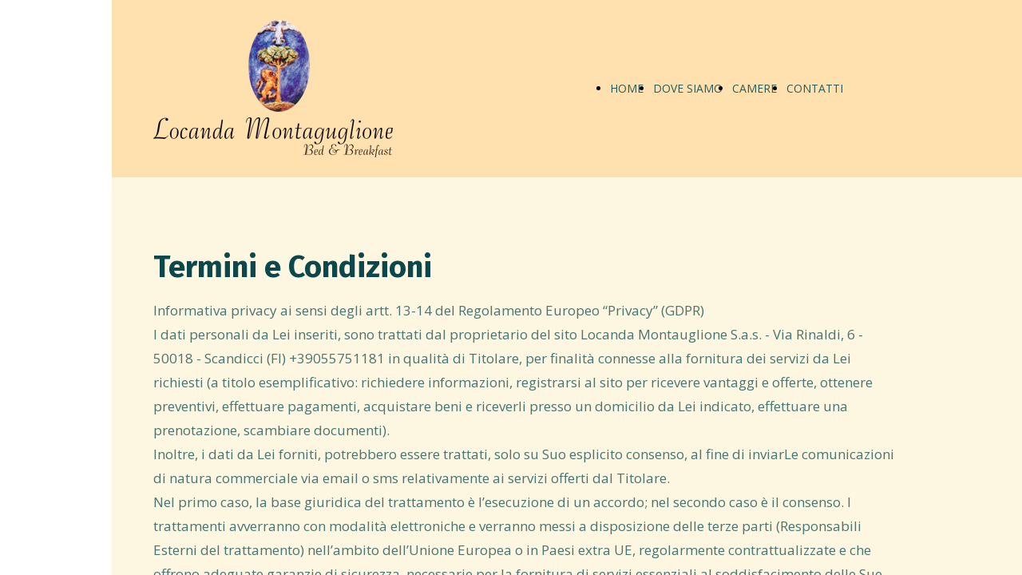

--- FILE ---
content_type: text/html; charset=UTF-8
request_url: https://www.locandamontaguglione.it/privacy-policy
body_size: 5047
content:
<!doctype html><html lang="it"> <head><title>Informativa sulla Privacy - locandamontaguglione</title><meta name="description" content="Il nostro B&amp;B è collocato a Rinaldi frazione di Scandicci centro di arte e cultura in un luogo ideale per il benessere ricco di acque e bagni termali (Terme di Impruneta), in un luogo ricco di siti archeologici e di costruzioni di grande valore architettonico, in una posizione tranquilla da cui si gode di una splendida veduta panoramica. &quot;Locanda Montaguglione&quot; è un fabbricato incantevole e raffinato, un&#039;antica costruzione dove gli echi del passato incontrano i comfort del presente." /><meta charset="utf-8" /><link rel="preconnect" href="https://static.supersite.aruba.it" crossorigin><link rel="dns-prefetch" href="https://static.supersite.aruba.it/"><link rel="preconnect" href="https://files.supersite.aruba.it"><meta name="robots" content="noindex"><meta property="og:title" content="Informativa sulla Privacy - locandamontaguglione"/><meta property="og:description" content="Il nostro B&amp;B è collocato a Rinaldi frazione di Scandicci centro di arte e cultura in un luogo ideale per il benessere ricco di acque e bagni termali (Terme di Impruneta), in un luogo ricco di siti archeologici e di costruzioni di grande valore architettonico, in una posizione tranquilla da cui si gode di una splendida veduta panoramica. &quot;Locanda Montaguglione&quot; è un fabbricato incantevole e raffinato, un&#039;antica costruzione dove gli echi del passato incontrano i comfort del presente." /><meta name="fragment" content="!"/><meta property="og:site_name" content="locandamontaguglione"><meta property="og:url" content="https://www.locandamontaguglione.it/it/privacy-policy"/> <meta name="twitter:title" content="Informativa sulla Privacy - locandamontaguglione"/> <meta name="twitter:description" content="Il nostro B&amp;B è collocato a Rinaldi frazione di Scandicci centro di arte e cultura in un luogo ideale per il benessere ricco di acque e bagni termali (Terme di Impruneta), in un luogo ricco di siti archeologici e di costruzioni di grande valore architettonico, in una posizione tranquilla da cui si gode di una splendida veduta panoramica. &quot;Locanda Montaguglione&quot; è un fabbricato incantevole e raffinato, un&#039;antica costruzione dove gli echi del passato incontrano i comfort del presente." /> <meta name="robots" content="all" /><meta name="revisit-after" content="10 days" /><meta name="viewport" content="width=1024" /><link rel="stylesheet" href="//editor.supersite.aruba.it/css/animations.css?v=444" /><style>.style_000000001{font-size:14px;font-family:Roboto; color:rgb(119,119,119);} .style_000000002{ font-size:16px; font-family:Roboto; color:rgb(255,255,255);} .style_000000003{ font-size:48px; font-family:Roboto; color:rgb(255,255,255);} .style_000000004{ font-size:16px; font-family:Roboto; color:rgb(33,33,33);} .style_000000006{ font-size:48px; font-family:Roboto; color:rgb(0,0,0);} .style_000000007{ font-size:14px; font-family:Roboto; color:rgb(255,255,255);} .style_000000005{ font-size:22px; font-family:Roboto; color:rgb(33,33,33);}</style><style>#mc5 a, #mc5 a:link, #mc5 a:active, #mc5 a:visited{ color: blue; text-decoration:none; transition: 0.2s all ease-in-out; -webkit-transition: 0.2s all ease-in-out; -moz-transition: 0.2s all ease-in-out; -ms-transition: 0.2s all ease-in-out; } #mc5 a:hover{ color: blue; text-decoration:none;}</style> <link id="fontstyle" href="/fontstyle.css?c=3925" rel="stylesheet" /><link href="https://fonts.googleapis.com/css?family=Open+Sans:n,b,i,bi%7CFira+Sans:n,b,i,bi&display=swap" rel="stylesheet" /> <link href="/public/favicon.png" rel="icon" type="image/x-icon" /><link rel="canonical" href="https://www.locandamontaguglione.it/privacy-policy"/><style>html{-webkit-text-size-adjust: 100%;}*{ margin:0;}#mc5 h1,#mc5 h2,#mc5 h3,#mc5 h4,#mc5 h5,#mc5 h6{font-weight: 400;}body, #website {font-size: 16px;overflow-x: hidden;overflow-y: hidden;overflow-y:auto;background: #FFFFFF;margin: 0;font-family:'Open Sans',sans-serif; position: absolute; top: 0px; left: 0px; width: 100%; height: 100%; -webkit-overflow-scrolling: touch;}div, span {max-height: 200000px;}.testoc{line-height: 1.2; vertical-align:top;}.testoc span > span > a, .testoc span > font > span > a {display:inline-block}body.flazioNoScroll{overflow: hidden !important;}body *::-webkit-scrollbar { width: 8px;}body *::-webkit-scrollbar-thumb { border-radius: 15px; background: rgba(153, 156, 161, 0.8);}body *::-webkit-scrollbar-track { border-radius: 5px; border: 1px solid rgba(255,255,255,0.1); background: rgba(0,0,0,0.1);} .yscrollbar { position: absolute; top: 0; right: 0; width: 10px; background: red; z-index:30000; -webkit-border-radius: 15px; -moz-border-radius: 15px; border-radius: 15px; /* Background */ background: rgba(0, 0, 0, 0.2); /* Border bottom light */ border-bottom: 1px solid rgba(255, 255, 255, 0.1); /* Inner top shadow */ -moz-box-shadow: inset 0 3px 5px rgba(0, 0, 0, 0.1); -webkit-box-shadow: inset 0 3px 5px rgba(0, 0, 0, 0.1); box-shadow: inset 0 3px 5px rgba(0, 0, 0, 0.1); } .yscroller { background: #bbd; position: relative; top: 0; left: 0; width:100%; height:70px; cursor: pointer; } .yscroller:hover { background: #bbd; position: relative; top: 0; left: 0; cursor: pointer; -webkit-border-radius: 15px; -moz-border-radius: 15px; border-radius: 15px; } .yscroller:active { background: #003399; position: relative; top: 0; left: 0; width:100%; height:70px; cursor: pointer; } body.overflow_recaptha{ height: auto !important; overflow: scroll !important;}div#mc5.popup:after { content: ""; position: fixed; display: block; background: rgba(0,0,0,0.6); width: 100%; height: 100%; top: 0px; left: 0px; z-index: 2000;} </style> <script src="https://static.supersite.aruba.it/cookieb/cb.js"></script> <script> let website_id = 476133; _sckFlazio = []; document.addEventListener("DOMContentLoaded", function() { let flaziocb = new FlazioCB(website_id, false, ''); }); </script> <script>window.requestUri = "/privacy-policy?";window.pages_cache = 1;titoloSito = "locandamontaguglione";function queueCookieFun(fun, type) { if(typeof _sckFlazio !== "undefined") _sckFlazio.push({"script": fun, "type": type}); else{ fun(); } }</script><style type='text/css' id='aruba'> h1,h2,h3,h4,h5,h6 { margin: 0; line-height: 1.2em; padding-bottom: .4em; font-weight: 600; } </style><script type="application/ld+json">{ "@context": "http://schema.org", "@type": "WebSite", "name": "locandamontaguglione", "url": "http://www.locandamontaguglione.it"}</script> <link rel="preload" as="script" href="//static.supersite.aruba.it/js/jquery.js"><link rel="preload" as="script" href="//static.supersite.aruba.it/componenti/mainPushHF.js?version='225-205'"><script fetchpriority="high" src="//static.supersite.aruba.it/componenti/mainPushHF.js?version='225-205'"></script><script>window["flazioBasePath"] = "//static.supersite.aruba.it";window["custom_cookie_path"] = "https://static.supersite.aruba.it/cookieb";</script></head><body> <div id="website"> <link rel="stylesheet" href="//www.locandamontaguglione.it/customstyle.css"><script src="//flazio.org/componenti/js/jquery.js"></script><div id="aCC5" style="position:absolute; z-index:100; left: 50%; top: 0;"><div id="mc5" style="position:absolute; z-index:150; left: -500px; top: 0px;"><div data-type="element" style="z-index:1;position:absolute; top:0px;left:0px;width:100vw;height:222px"><div class="rettangolo" style="opacity:1;display:block; border-radius:0px;border-width:0px;border-color: #000000; background-color:#FFE0AF; width:100%; height:100%;"></div></div><div data-type="footer" style="z-index:2;position:absolute; top:1428px;left:0px;width:100vw;height:344px"><div class="rettangolo" style="opacity:1;display:block; border-radius:0px;border-width:0px;border-color: #000000; background-color:#0B474B; width:100%; height:100%;"></div></div><div data-type="element" style="z-index:3;position:absolute; top:25px;left:52px;width:300px;height:172px"><a class="internal" href="/home"><img style="width:300px;height:172px" src="https://files.supersite.aruba.it/media/7112_126999922faca7d0323e1db081da390e489c94b6.png/v1/w_300,h_0/126999922faca7d0323e1db081da390e489c94b6.png" alt="126999922faca7d0323e1db081da390e489c94b6" title="126999922faca7d0323e1db081da390e489c94b6" ></a></div><div data-type="footer" style="z-index:996;position:absolute; top:1508px;left:52px;width:200px;height:45px"><h5 style="transition-duration: unset; transition-timing-function: ease; transition-delay: 0s; transition-property: none; text-align: left;"><span style="line-height:1.39;text-align:left;letter-spacing:1px;font-weight:600;text-shadow:none;" class="style_1408604666903542311"> CHI SIAMO </span></h5></div><div data-type="footer" style="z-index:995;position:absolute; top:1508px;left:294px;width:200px;height:45px"><h5 style="transition-duration: unset; transition-timing-function: ease; transition-delay: 0s; transition-property: none; text-align: left;"><span style="line-height:1.39;text-align:left;letter-spacing:1px;font-weight:600;text-shadow:none;" class="style_1408604666903542311"> TELEFONO </span></h5></div><div data-type="footer" style="z-index:994;position:absolute; top:1508px;left:508px;width:200px;height:45px"><h5 style="transition-duration: unset; transition-timing-function: ease; transition-delay: 0s; transition-property: none; text-align: left;"><span style="line-height:1.39;text-align:left;letter-spacing:1px;font-weight:600;text-shadow:none;" class="style_1408604666903542311"> CONTATTACI </span></h5></div><div data-type="footer" style="z-index:993;position:absolute; top:1508px;left:780px;width:200px;height:45px"><h5 style="transition-duration: unset; transition-timing-function: ease; transition-delay: 0s; transition-property: none; text-align: left;"><span style="line-height:1.39;text-align:left;letter-spacing:1px;font-weight:600;text-shadow:none;" class="style_1408604666903542311"> INDIRIZZO </span></h5></div><div data-type="element" style="z-index:8;position:absolute; top:89px;left:584px;width:392px;height:44px"><div class="show-menu"> </div><ul style="font-size: 14px;font-family: Open Sans;display: flex;" class="nav menu"><li style="line-height:44px;margin-right: 0px;padding-right: 12px;"><a style="color: #2A5A58;" title="HOME" href="/" >HOME</a></li><li style="line-height:44px;margin-right: 0px;padding-right: 12px;"><a style="color: #2A5A58;" title="DOVE SIAMO" href="/dove-siamo" >DOVE SIAMO</a></li><li style="line-height:44px;margin-right: 0px;padding-right: 12px;"><a style="color: #2A5A58;" title="CAMERE" href="/camere" >CAMERE</a></li><li style="line-height:44px;margin-right: 0px;padding-right: 12px;"><a style="color: #2A5A58;" title="CONTATTI" href="/contatti" >CONTATTI</a></li></ul></div><div data-type="footer" style="z-index:991;position:absolute; top:1550px;left:52px;width:200px;height:120px"><p class="style_3564337367866143954" style="font-weight:400;letter-spacing:normal;line-height:1.82;text-align:start;text-shadow:none;transition-delay:0s;transition-duration:unset;transition-property:none;transition-timing-function:ease;"><span class="style_3564337367866143954" style="font-weight:400;letter-spacing:normal;line-height:1.82;text-align:start;text-shadow:none;transition-delay:0s;transition-duration:unset;transition-property:none;transition-timing-function:ease;">Locanda Montaguglione</span></p><p class="style_3564337367866143954" style="font-weight:400;letter-spacing:normal;line-height:1.82;text-align:start;text-shadow:none;transition-delay:0s;transition-duration:unset;transition-property:none;transition-timing-function:ease;"><span class="style_3564337367866143954" style="font-weight:400;letter-spacing:normal;line-height:1.82;text-align:start;text-shadow:none;transition-delay:0s;transition-duration:unset;transition-property:none;transition-timing-function:ease;">S.a.s.</span></p><p>&nbsp;</p><p>&nbsp;</p></div><div data-type="footer" style="z-index:990;position:absolute; top:1550px;left:294px;width:200px;height:52px"><p style="text-align:left;" class="style_1131001857133754448"><span style="text-align:left;line-height:1.76;letter-spacing:normal;font-weight:400;text-shadow:none;" class="style_3564337367866143954"><a class="style_3564337367866143954" href="tel:055751181 " style="transition-duration:unset;transition-timing-function:ease;transition-delay:0s;transition-property:none;line-height:1.82;text-align:left;letter-spacing:normal;font-weight:400;text-shadow:none;"><span style="transition-duration:unset;transition-timing-function:ease;transition-delay:0s;transition-property:none;line-height:1.76;text-align:left;letter-spacing:normal;font-weight:400;text-shadow:none;" class="style_3564337367866143954">055751181 </span></a></span></p></div><div data-type="footer" style="z-index:989;position:absolute; top:1550px;left:508px;width:256px;height:83px"><p style="text-align:start;" class="style_1131001857133754448"><span style="text-align:start;" class="style_1131001857133754448"><span style="text-align:start;line-height:1.76;letter-spacing:normal;font-weight:400;text-shadow:none;" class="style_697072471347766080"></span><span style="text-align:start;line-height:1.76;letter-spacing:normal;font-weight:400;text-shadow:none;" class="style_3564337367866143954"><a class="style_3564337367866143954" href="mailto:info@locandamontaguglione.it" style="transition-duration:unset;transition-timing-function:ease;transition-delay:0s;transition-property:none;line-height:1.82;text-align:start;letter-spacing:normal;font-weight:400;text-shadow:none;"><span style="transition-duration:unset;transition-timing-function:ease;transition-delay:0s;transition-property:none;line-height:1.82;text-align:start;letter-spacing:normal;font-weight:400;text-shadow:none;" class="style_3564337367866143954">info@locandamontaguglione.it </span></a></span></span></p></div><div data-type="footer" style="z-index:988;position:absolute; top:1550px;left:780px;width:200px;height:115px"><p style="text-align:start;" class="style_1131001857133754448"><span style="text-align:start;line-height:1.76;letter-spacing:normal;font-weight:400;text-shadow:none;" class="style_697072471347766080"></span><span style="text-align:start;line-height:1.76;letter-spacing:normal;font-weight:400;text-shadow:none;" class="style_697072471347766080"></span><span class="style_697072471347766080" style="transition-duration:unset;transition-timing-function:ease;transition-delay:0s;transition-property:none;line-height:1.82;text-align:start;letter-spacing:normal;font-weight:400;text-shadow:none;"> </span></p><p class="style_3564337367866143954" style="transition-duration:unset;transition-timing-function:ease;transition-delay:0s;transition-property:none;line-height:1.82;text-align:start;letter-spacing:normal;font-weight:400;text-shadow:none;"><span style="transition-duration:unset;transition-timing-function:ease;transition-delay:0s;transition-property:none;line-height:1.82;text-align:start;letter-spacing:normal;font-weight:400;text-shadow:none;" class="style_3564337367866143954">Via Rinaldi, 6</span></p><p> </p><p class="style_3564337367866143954" style="transition-duration:unset;transition-timing-function:ease;transition-delay:0s;transition-property:none;line-height:1.82;text-align:start;letter-spacing:normal;font-weight:400;text-shadow:none;"><span style="transition-duration:unset;transition-timing-function:ease;transition-delay:0s;transition-property:none;line-height:1.82;text-align:start;letter-spacing:normal;font-weight:400;text-shadow:none;" class="style_3564337367866143954">50018</span></p><p> </p><p class="style_3564337367866143954" style="transition-duration:unset;transition-timing-function:ease;transition-delay:0s;transition-property:none;line-height:1.82;text-align:start;letter-spacing:normal;font-weight:400;text-shadow:none;"><span style="transition-duration:unset;transition-timing-function:ease;transition-delay:0s;transition-property:none;line-height:1.82;text-align:start;letter-spacing:normal;font-weight:400;text-shadow:none;" class="style_3564337367866143954">Italia</span></p><p> </p><p></p></div><div data-type="element" style="z-index:13;position:absolute; top:222px;left:0px;width:100vw;height:1206px"><div class="rettangolo" style="opacity:1;display:block; border-radius:0px;border-width:0px;border-color: #000000; background-color:#FDF7E2; width:100%; height:100%;"></div></div><div data-type="footer" style="z-index:986;position:absolute; top:1673px;left:52px;width:928px;height:52px"><p style="text-align:center;" class="style_1131001857133754448"><span style="text-align:center;" class="style_1131001857133754448"><span style="transition-duration:unset;transition-timing-function:ease;transition-delay:0s;transition-property:none;line-height:1.81;text-align:center;letter-spacing:normal;font-weight:400;text-shadow:none;" class="style_1923728976204721518">Locanda Montaguglione S.a.s. - Partita IVA:&nbsp;05389710483&nbsp;</span><span style="transition-duration:unset;transition-timing-function:ease;transition-delay:0s;transition-property:none;line-height:1.81;text-align:center;letter-spacing:normal;font-weight:400;text-shadow:none;" class="style_1923728976204721518">- CIN: IT048041B4HZC355NS - ©️ Copyright 2023</span></span></p></div><div data-type="footer" style="z-index:985;position:absolute; top:1719px;left:52px;width:928px;height:43px"><p style="text-align:center;" class="style_1131001857133754448"><span style="text-align:center;" class="style_1131001857133754448"><span style="text-align:center;line-height:1.47;letter-spacing:normal;font-weight:400;text-shadow:none;" class="style_3349112624057653082"><a href="cookie-policy" style="transition-duration:unset;transition-timing-function:ease;transition-delay:0s;transition-property:none;line-height:1.47;text-align:center;letter-spacing:normal;font-weight:400;text-shadow:none;" class="style_3349112624057653082"><span style="transition-duration:unset;transition-timing-function:ease;transition-delay:0s;transition-property:none;line-height:1.47;text-align:center;letter-spacing:normal;font-weight:400;text-shadow:none;" class="style_3349112624057653082">Informativa sui Cookies</span></a></span><span style="text-align:center;line-height:1.47;letter-spacing:normal;font-weight:400;text-shadow:none;" class="style_3349112624057653082"><a href="privacy-policy" style="transition-duration:unset;transition-timing-function:ease;transition-delay:0s;transition-property:none;line-height:1.47;text-align:center;letter-spacing:normal;font-weight:400;text-shadow:none;" class="style_3349112624057653082"><span style="transition-duration:unset;transition-timing-function:ease;transition-delay:0s;transition-property:none;line-height:1.47;text-align:center;letter-spacing:normal;font-weight:400;text-shadow:none;" class="style_3349112624057653082">Informativa sulla Privacy</span></a></span></span></p></div><div data-type="element" style="z-index:984;position:absolute; top:312px;left:52px;width:928px;height:70px"><h2 style="transition-duration: unset; transition-timing-function: ease; transition-delay: 0s; transition-property: none; text-align: left;"><span style="line-height:1.18;text-align:left;letter-spacing:normal;font-weight:600;text-shadow:none;" class="style_1017940937112908800"> Termini e Condizioni </span></h2></div><div data-type="element" style="z-index:983;position:absolute; top:374px;left:52px;width:928px;height:994px"><p style="line-height:1.82;text-align:left;letter-spacing:normal;font-weight:400;text-shadow:none;" class="style_2139690536457438960"><span style="line-height:1.82;text-align:left;letter-spacing:normal;font-weight:400;text-shadow:none;" class="style_2139690536457438960"> Informativa privacy ai sensi degli artt. 13-14 del Regolamento Europeo “Privacy” (GDPR)</span></p><p></p><p style="line-height:1.82;text-align:left;letter-spacing:normal;font-weight:400;text-shadow:none;" class="style_2139690536457438960"><span style="line-height:1.82;text-align:left;letter-spacing:normal;font-weight:400;text-shadow:none;" class="style_2139690536457438960">I dati personali da Lei inseriti, sono trattati dal proprietario del sito Locanda Montauglione S.a.s. - Via Rinaldi, 6 - 50018 - Scandicci (FI) +39055751181 in qualità di Titolare, per finalità connesse alla fornitura dei servizi da Lei richiesti (a titolo esemplificativo: richiedere informazioni, registrarsi al sito per ricevere vantaggi e offerte, ottenere preventivi, effettuare pagamenti, acquistare beni e riceverli presso un domicilio da Lei indicato, effettuare una prenotazione, scambiare documenti).</span></p><p></p><p></p><p style="line-height:1.82;text-align:left;letter-spacing:normal;font-weight:400;text-shadow:none;" class="style_2139690536457438960"><span style="line-height:1.82;text-align:left;letter-spacing:normal;font-weight:400;text-shadow:none;" class="style_2139690536457438960">Inoltre, i dati da Lei forniti, potrebbero essere trattati, solo su Suo esplicito consenso, al fine di inviarLe comunicazioni di natura commerciale via email o sms relativamente ai servizi offerti dal Titolare.</span></p><p></p><p></p><p style="line-height:1.82;text-align:left;letter-spacing:normal;font-weight:400;text-shadow:none;" class="style_2139690536457438960"><span style="line-height:1.82;text-align:left;letter-spacing:normal;font-weight:400;text-shadow:none;" class="style_2139690536457438960">Nel primo caso, la base giuridica del trattamento è l’esecuzione di un accordo; nel secondo caso è il consenso. I trattamenti avverranno con modalità elettroniche e verranno messi a disposizione delle terze parti (Responsabili Esterni del trattamento) nell’ambito dell’Unione Europea o in Paesi extra UE, regolarmente contrattualizzate e che offrono adeguate garanzie di sicurezza, necessarie per la fornitura di servizi essenziali al soddisfacimento delle Sue esigenze. Tali Responsabili Esterni, il cui elenco è disponibile dietro richiesta, possono appartenere a categorie di soggetti che supportano il Titolare nell’erogazione dei servizi offerti tramite il presente sito (quali, a titolo esemplificativo: sviluppatori software e gestori di siti web, spedizionieri).</span></p><p></p><p></p><p style="line-height:1.82;text-align:left;letter-spacing:normal;font-weight:400;text-shadow:none;" class="style_2139690536457438960"><span style="line-height:1.82;text-align:left;letter-spacing:normal;font-weight:400;text-shadow:none;" class="style_2139690536457438960">Inoltre, saranno trattati per finalità di analisi statistiche e di marketing diretto, in maniera anonima, come meglio specificato dalla cookie policy.</span></p><p></p><p></p><p style="line-height:1.82;text-align:left;letter-spacing:normal;font-weight:400;text-shadow:none;" class="style_2139690536457438960"><span style="line-height:1.82;text-align:left;letter-spacing:normal;font-weight:400;text-shadow:none;" class="style_2139690536457438960">Per modificare o cancellare i soli dati che sono archiviati sui sistemi che erogano il presente sito, cliccare qui. Le informazioni da lei inserite nel form (compreso il suo indirizzo email) potranno essere comunicate a una società terza che agirà in qualità di Responsabile esterno e che supporta il Titolare nella gestione del sito e nell’evasione della sua richiesta.</span></p><p></p><p></p><p style="line-height:1.82;text-align:left;letter-spacing:normal;font-weight:400;text-shadow:none;" class="style_2139690536457438960"><span style="line-height:1.82;text-align:left;letter-spacing:normal;font-weight:400;text-shadow:none;" class="style_2139690536457438960">Nel caso di richiesta di cancellazione dei suoi dati, La informiamo che potrebbe non essere più possibile continuare a fornirLe il servizio richiestoci.</span></p><p></p><p></p><p style="line-height:1.82;text-align:left;letter-spacing:normal;font-weight:400;text-shadow:none;" class="style_2139690536457438960"><span style="line-height:1.82;text-align:left;letter-spacing:normal;font-weight:400;text-shadow:none;" class="style_2139690536457438960">La informiamo, infine, che potrà proporre reclamo all’Autorità Garante per la Protezione dei Dati, qualora ritenesse siano stati violati i suoi diritti. </span></p></div></div></div> </div> <div id="fb_pixel"></div> <script> function getCookie(cname) { var name = cname + "="; var ca = document.cookie.split(';'); for (var i = 0; i < ca.length; i++) { var c = ca[i]; while (c.charAt(0) == ' ') c = c.substring(1); if (c.indexOf(name) == 0) return c.substring(name.length, c.length); } return "";}; </script> </body></html>

--- FILE ---
content_type: text/css
request_url: https://www.locandamontaguglione.it/fontstyle.css?c=3925
body_size: 211
content:
.style_3564337367866143954{		font-family:Open Sans;		font-size:17px;		color:rgb(223, 225, 207);}.style_1131001857133754448{		font-family:Open Sans;		font-size:16px;		color:rgb(0, 0, 0);}.style_697072471347766080{		font-family:Open Sans;		font-size:17px;		color:rgb(0, 0, 0);}.style_3349112624057653082{		font-family:Open Sans;		font-size:15px;		color:rgb(223, 225, 207);}.style_1408604666903542311{		font-family:Fira Sans;		font-size:18.0318px;		color:rgb(253, 247, 226);}.style_1923728976204721518{		font-family:Open Sans;		font-size:16px;		color:rgb(223, 225, 207);}.style_3408615168034997130{		font-family:Open Sans;		font-size:17px;		color:rgb(253, 247, 226);}.style_2604436395772940603{		font-family:Fira Sans;		font-size:47.8122px;		color:rgb(11, 71, 75);}.style_2139690536457438960{		font-family:Open Sans;		font-size:17px;		color:rgb(72, 115, 113);}.style_1954854962802153900{		font-family:Fira Sans;		font-size:30.6912px;		color:rgb(11, 71, 75);}.style_1017940937112908800{		font-family:Fira Sans;		font-size:38.2668px;		color:rgb(11, 71, 75);}.style_1740081273662733446{		font-family:Fira Sans;		font-size:17.6px;		color:rgb(72, 115, 113);}.style_3109114211792926909{		font-family:Fira Sans;		font-size:24.6577px;		color:rgb(11, 71, 75);}.style_984690535284407458{		font-family:Open Sans;		font-size:17px;		color:rgb(11, 71, 75);}